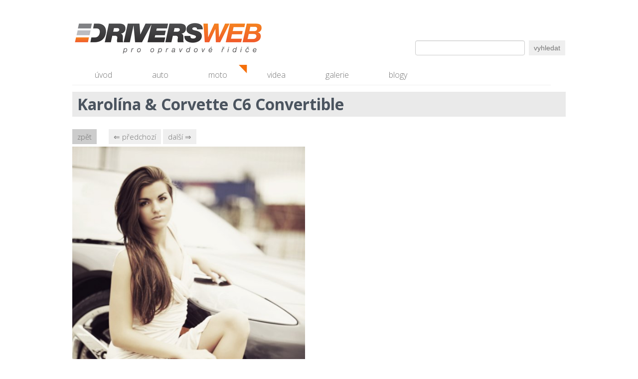

--- FILE ---
content_type: text/html; charset=utf-8
request_url: http://www.driversweb.cz/clanky/Divky/Karolina_Corvette_C6_Convertible/foto/3795?legacy=1
body_size: 2445
content:
<!DOCTYPE html>
<html>

<head>
<meta http-equiv="Content-Type" content="text/html; charset=utf-8" />

<meta name="keywords" content="auta, sportovní vozy, dívky, fotky, tuning" />
<meta name="description" content="Internetový portál Driversweb.cz, který představuje to nejlepší ze soudku současných vozů, přátelským způsobem spojuje všechny, jež mají rádi sportovní jízdu a mají k autům větší vztah než ke spotřebnímu zboží. Sledujeme světové automobilové dění a každý den vám přinášíme nové články a videa. Kromě novinek na tomto webu najdete pravidelné velké testy těch nejzajímavějších vozů. Zaměřujeme se také i na zábavné automobily, které již nejsou ve výrobě." />
<meta name="robots" content="index, follow" />

<script type="text/javascript" src="/js/jquery-1.7.1.min.js"></script>
<script type="text/javascript" src="/js/jquery-ui-1.8.17.custom.min.js"></script>
<script type="text/javascript" src="/js/jquery.livequery.js"></script>
<script type="text/javascript" src="/js/jquery.fancybox-1.3.4.pack.js"></script>
<script type="text/javascript" src="/js/portamento-min.js"></script>
<script type="text/javascript" src="/js/bootstrap.min.js"></script>
<script type="text/javascript" src="/js/chilli.js"></script>
<script type="text/javascript" src="/js/chilli-client.js"></script>

<link type="text/css" rel="stylesheet" href="/css/bootstrap.min.css" media="screen,projection,tv" />
<link type="text/css" rel="stylesheet" href="/css/jquery.fancybox-1.3.4.css" media="screen,projection,tv" />
<link type="text/css" rel="stylesheet" href="/css/chilli-client.css" media="screen,projection,tv" />

<link type="image/x-icon" rel="shortcut icon" href="/favicon.ico" />

<!-- Go to www.addthis.com/dashboard to customize your tools -->
<script type="text/javascript" src="//s7.addthis.com/js/300/addthis_widget.js#pubid=ra-555cfe6f1f34588d" async="async"></script>

<script type="text/javascript">
    var _gaq = _gaq || [];
    _gaq.push(['_setAccount', "UA-15933014-1"]);
    _gaq.push(['_trackPageview']);

    (function () {
        var ga = document.createElement('script');
        ga.type = 'text/javascript';
        ga.async = true;
        ga.src = ('https:' == document.location.protocol ? 'https://ssl' : 'http://www') + '.google-analytics.com/ga.js';
        var s = document.getElementsByTagName('script')[0];
        s.parentNode.insertBefore(ga, s);
    })();
</script>
    <title>Karolína &amp; Corvette C6 Convertible - Články - Driversweb.cz
</title>
    
</head>

<body>

<div class="container">
    <div class="boxik">
<!-- Facebook SDK -->
<div id="fb-root"></div>
<script>
    (function (d, s, id) {
        var js, fjs = d.getElementsByTagName(s)[0];
        if (d.getElementById(id)) return;
        js = d.createElement(s);
        js.id = id;
        js.src = "//connect.facebook.net/en_US/sdk.js#xfbml=1&appId=107234539318190&version=v2.6";
        fjs.parentNode.insertBefore(js, fjs);
    }(document, 'script', 'facebook-jssdk'));
</script>

<div class="header">
    <div class="search">
<form action="/clanky/Divky/Karolina_Corvette_C6_Convertible/foto/3795?legacy=1&amp;do=fulltextSearch-searchForm-submit" method="post" id="frm-fulltextSearch-searchForm">

<table>
<tr>
	<th><label for="frmsearchForm-search">Vyhledat</label></th>

	<td><input type="text" class="text" name="search" id="frmsearchForm-search" value="" /></td>
</tr>

<tr>
	<th>&nbsp;</th>

	<td><input type="submit" class="button" name="send" id="frmsearchForm-send" value="vyhledat" /></td>
</tr>
</table>

<div><!--[if IE]><input type=IEbug disabled style="display:none"><![endif]--></div>
</form>
    </div>
    <div class="logo">
        <h1><a href="/" title="Driversweb.cz">&nbsp;Driversweb.cz - autorecenze, testy, fotky dívek a aut, autobazar, recenze<span></span></a></h1>
    </div>
</div>
<div class="menu">
    <nav>
        <ul>
            <li>
                <a href="http://www.driversweb.cz/" title="úvodní strana">úvod</a>
            </li>
            <li>
                <a href="http://www.driversweb.cz/clanky/testy" title="Auto">auto</a>
            </li>
            <li>
                <a href="http://www.driversweb.cz/clanky/moto" title="Moto">moto</a>
            </li>
            <li>
                <a href="http://www.driversweb.cz/clanky/videa" title="videa">videa</a>
            </li>
            <li>
                <a href="http://www.driversweb.cz/clanky/divky" title="Galerie">galerie</a>
            </li>
            <li>
                <a href="http://www.driversweb.cz/clanky/blog" title="blogy">blogy</a>
            </li>
        </ul>
    </nav>
</div> 
<div id="flash-messages">
</div>

        <div class="obsah">
<div class="clanek">

    <h2>Karolína &amp; Corvette C6 Convertible</h2>


    <div class="row" id="clanek-galerie-kotva">
        <div class="span10 clanek-samotna-galerie">
            <div class="clanek-samotna-galerie-tlacitka" id="clanek-galerie-kotva">
                <a href="/clanky/Divky/Karolina_Corvette_C6_Convertible#clanek-kotva-zpet-na-galerii" class="button galerie-tlacitko-zpet">zpět</a>

                <a href="/clanky/Divky/Karolina_Corvette_C6_Convertible/foto/3794?legacy=1#clanek-galerie-kotva" class="button float-left">&DoubleLeftArrow; předchozí</a>

                <a href="/clanky/Divky/Karolina_Corvette_C6_Convertible/foto/3796?legacy=1#clanek-galerie-kotva" class="button">další &DoubleRightArrow;</a>
            </div>
            
            <img src="/img/photos/img96ce4256ad7511921b51dp__karolina_corvette_c06_3.jpg" alt="Karolína &amp; Corvette C6 Convertible" alt="Karolína &amp; Corvette C6 Convertible" />

           <div class="clanek-samotna-galerie-tlacitka">
                <a href="/clanky/Divky/Karolina_Corvette_C6_Convertible#clanek-kotva-zpet-na-galerii" class="button galerie-tlacitko-zpet">zpět</a>


                <a href="/clanky/Divky/Karolina_Corvette_C6_Convertible/foto/3794?legacy=1#clanek-galerie-kotva" class="button">&DoubleLeftArrow; předchozí</a>

                <a href="/clanky/Divky/Karolina_Corvette_C6_Convertible/foto/3796?legacy=1#clanek-galerie-kotva" class="button">další &DoubleRightArrow;</a>
            </div>

        </div>
<!--        <div class="span4 clanek-reklama">
            zde bude reklama
        </div>-->
    </div>
</div>
        </div>
        <div class="cleaner"></div>

<div class="footer">
    <p class="float-right logo-webspice">Created by <a href="http://www.webspice.cz" target="_blank" title="Webspice - tvůrce webových řešení"><img src="/images/logo-webspice.png" /></a></p>
    <p>
        &copy; 2011 - 2016 DriversWeb.cz  | <a href="/o-driverswebu">O Driversweb.cz</a> | <a href="/nase-redakce">Naše redakce</a> | <a href="mailto:info@driversweb.cz">info@driversweb.cz</a> | <a href="/clanky">všechny články</a>
    </p>
    
</div>    </div>
</div>

</body>
</html>
